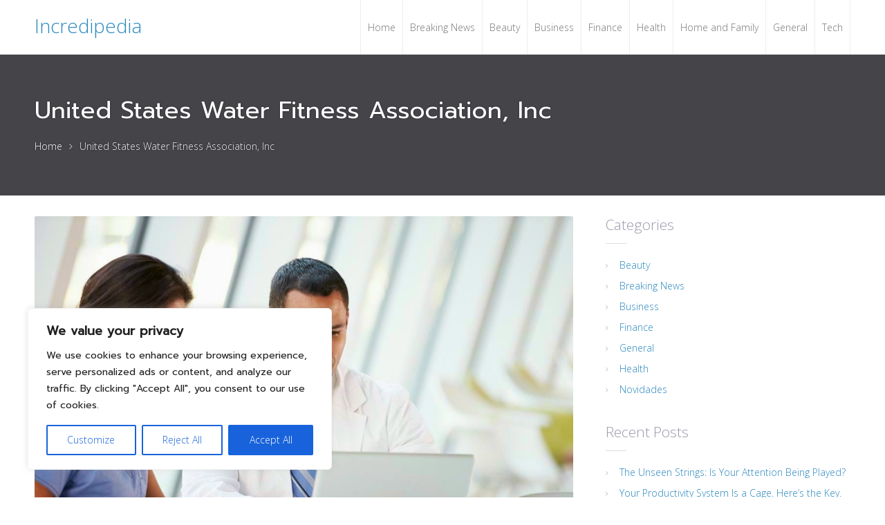

--- FILE ---
content_type: text/css; charset=utf-8
request_url: https://incredipedia.info/wp-content/cache/min/1/wp-content/themes/transcend/core/css/icon-fontawesome.css?ver=1760320507
body_size: -152
content:
/*!
 *  Font Awesome 4.3.0 by @davegandy - http://fontawesome.io - @fontawesome
 *  License - http://fontawesome.io/license (Font: SIL OFL 1.1, CSS: MIT License)
 */
@font-face{font-display:swap;font-family:'fontawesome';src:url(../../../../../../../../themes/transcend/core/fonts/fontawesome-webfont.eot?v=4.3.0);src:url('../../../../../../../../themes/transcend/core/fonts/fontawesome-webfont.eot?#iefix&v=4.3.0') format('embedded-opentype'),url(../../../../../../../../themes/transcend/core/fonts/fontawesome-webfont.woff2?v=4.3.0) format('woff2'),url(../../../../../../../../themes/transcend/core/fonts/fontawesome-webfont.woff?v=4.3.0) format('woff'),url(../../../../../../../../themes/transcend/core/fonts/fontawesome-webfont.ttf?v=4.3.0) format('truetype'),url('../../../../../../../../themes/transcend/core/fonts/fontawesome-webfont.svg?v=4.3.0#fontawesomeregular') format('svg');font-weight:400;font-style:normal}

--- FILE ---
content_type: text/javascript; charset=utf-8
request_url: https://incredipedia.info/wp-content/cache/min/1/wp-content/themes/transcend/core/scripts/core.js?ver=1760320507
body_size: -284
content:
var menu_element=document.getElementById('menu-mobile-open');var menu_exists=!!menu_element;if(menu_exists){menu_element.addEventListener('click',function(){document.body.classList.add('menu-mobile-active')});document.getElementById('menu-mobile-close').addEventListener('click',function(){document.body.classList.remove('menu-mobile-active')})}